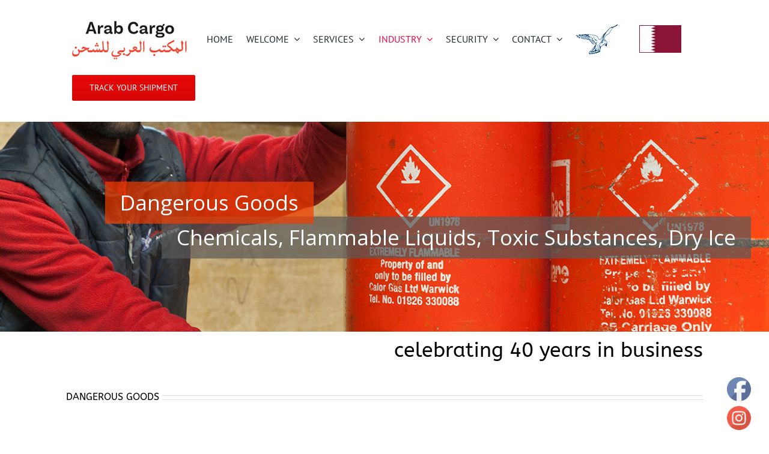

--- FILE ---
content_type: text/css; charset=utf-8
request_url: https://arabcargo.co.uk/wp-content/themes/Avada-newlicense-512-child/style.css?ver=5.7.2
body_size: 685
content:
/*
Theme Name: Avada Child
Theme URI: http://avada.theme-fusion.com/
Template: Avada
Author: ThemeFusion
Author URI: http://themeforest.net/user/ThemeFusion
Description: The #1 selling theme of all time that allows you to build virtually any design style.
Version: 5.7.2
Updated: 2019-21-01 11:20:00

*/

@media (max-width:959px) {
.ubermenu .ubermenu-item .ubermenu-submenu-drop {
	position: relative !important;
}
.ubermenu-responsive-default.ubermenu-responsive.ubermenu {
	position: fixed;
	top: 0px;
	left: 0px;
	overflow: auto !important;
	background: #fff;
	width: 281px;/*	height: 100%;
	max-height: 100%;
	padding-bottom: 60px;*/
}
.ubermenu-responsive-toggle.ubermenu-responsive-toggle-open, .fusion-mobile-menu-design-classic .fusion-main-menu.fusion-ubermenu .ubermenu-responsive-toggle.ubermenu-responsive-toggle-open, .rtl .fusion-main-menu .ubermenu-responsive-toggle.ubermenu-responsive-toggle-open {
	position: fixed;
	top: 0px;
	z-index: 9999;
	padding: 12px 9px 3px 9px;
	font-size: 0;
	line-height: 8px;
	background: #fff;
	left: 281px;
	right: inherit;
}
.fusion-mobile-menu-design-classic .fusion-main-menu.fusion-ubermenu .ubermenu-responsive-toggle.ubermenu-responsive-toggle-open .fas {
	font-size: 0px;
}
.rtl .fusion-main-menu .ubermenu-responsive-toggle.ubermenu-responsive-toggle-open .fas {
	font-size: 0;
}
.ubermenu-responsive-toggle.ubermenu-responsive-toggle-open:after {
	content: "\f00d";
	font-weight: 900;
	font-size: 30px;
	color: #f00;
	font-family: "Font Awesome 5 Free";
}
.ubermenu .ubermenu-item-layout-image_left > .ubermenu-image {
	padding-left: 20px;
}
.ubermenu-responsive-default.ubermenu-responsive.ubermenu .ubermenu-nav {
	padding-bottom: 60px;
}
.ubermenu .ubermenu-content-align-center {
	text-align: left !important;
}
.rtl .ubermenu .ubermenu-content-align-center {
	text-align: right !important;
}

.rtl .fusion-main-menu .ubermenu-responsive-toggle.ubermenu-responsive-toggle-open {
    left: auto;
    right: 281px;
}

.rtl .ubermenu-responsive-default.ubermenu-responsive.ubermenu{left:auto; right:0px;}

}

@media (max-width:799px) {
.fusion-mobile-menu-design-classic .fusion-main-menu.fusion-ubermenu .ubermenu-responsive-toggle {
	display: inline-block;
	padding: 20px 0px;
	position: absolute;
	left: 10px;
	top: 36px;
	font-size: 0px;
}
.fusion-mobile-menu-design-classic .fusion-main-menu.fusion-ubermenu .ubermenu-responsive-toggle .fas, .rtl .fusion-main-menu .ubermenu-responsive-toggle .fas {
	font-size: 16px;
}
.fusion-mobile-menu-design-classic .fusion-main-menu.fusion-ubermenu {
	width: 100%;
	text-align: center;
}
header .fusion-logo {
	width: 100% !important;
	float: right !important;
}
.rtl header .fusion-logo {
	float: left !important;
	width: 100% !important;
}
.ubermenu-responsive-toggle {
	padding: 20px 0px;
}
.rtl .fusion-main-menu {
	width: 100%;
}
.rtl .fusion-main-menu .ubermenu-responsive-toggle {
	padding: 20px 0px;
	position: absolute;
	right: -25px;
	top: 16px;
	font-size: 0px;
}
.fusion-logo img {
	max-width: 250px;
}
nav ul li {
	text-align: left;
}
.rtl nav ul li {
	text-align: right;
}

	#sfsi_plus_floater {
		z-index: 199 !important;
	}

}
